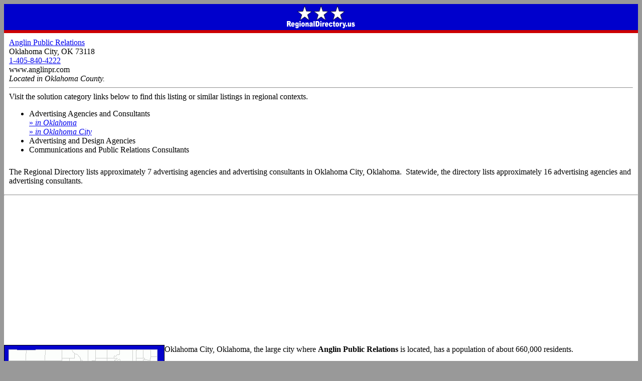

--- FILE ---
content_type: text/html; charset=UTF-8
request_url: https://www.regionaldirectory.us/ok/10955011.htm
body_size: 2481
content:
<!DOCTYPE HTML PUBLIC "-//W3C//DTD HTML 4.01 Transitional//EN" "http://www.w3.org/TR/html4/loose.dtd">
<html lang="en-us">
 <head>
  <title>Anglin Public Relations - Oklahoma City, Oklahoma 73118</title>
  <link href="https://www.regionaldirectory.us/ok/10955011.htm" rel="canonical">
  <meta name="description" CONTENT="Anglin Public Relations is located in Oklahoma City, Oklahoma. Its phone number is (405)840-4222.">
  <meta name="keywords" content="Anglin Public Relations,Oklahoma City,Oklahoma,73118,(405)840-4222">
  <!--#include virtual="/mobwide.inc"-->
  	<script async src="https://pagead2.googlesyndication.com/pagead/js/adsbygoogle.js?client=ca-pub-1983327285808052"
     crossorigin="anonymous"></script></head>
 <body bgcolor="#999999" onload="initialize()">
  <table id="zbt" border="0" cellpadding="0" cellspacing="0" align="center" bgcolor="#ffffff">
   <tr><td id="zlh" align="center" bgcolor="#0000cc" colspan="3"><a href="https://www.regionaldirectory.us/"><img id="zlo" src="https://www.regionaldirectory.us/regionaldirectory.gif" alt="Regional Directory" height="48" width="160" border="0" hspace="8" vspace="2"></a></td></tr>
   <tr bgcolor="#cc0000"><td height="6"></td></tr>
   <tr>
    <td class="b">
     <table class="b" cellpadding="0" cellspacing="0">
      <tr>
       <td valign="top" style="padding:10px;">
        <a href="https://www.anglinpr.com">Anglin Public Relations</a><br>Oklahoma City, OK 73118<br><a href="tel:1-405-840-4222">1-405-840-4222</a><br>
        <div class="d">www.anglinpr.com</div>
        <div class="c"><i>Located in Oklahoma County.</i></div>
        <hr>
        <div class="b">Visit the solution category links below to find this listing or similar listings in regional contexts.</div>
        <div class="e"></div>
        <ul class="l">
         <li class="f">Advertising Agencies and Consultants
          <div class="g"><a href="https://advertising-agencies.regionaldirectory.us/oklahoma.htm" title="Oklahoma Advertising Agencies and Consultants">&raquo; <i>in Oklahoma</i></a></div>
          <div class="gg"><a href="https://advertising-agencies.regionaldirectory.us/oklahoma-city-ok.htm" title="Oklahoma City Advertising Agencies and Consultants">&raquo; <i>in Oklahoma City</i></a></div>
          </li>
         <li class="f">Advertising and Design Agencies</li>
         <li class="f">Communications and Public Relations Consultants</li>
         </ul>
        <div class="e"></div>
        <div class="b" style="padding-top:10px;">
        The Regional Directory lists approximately 7 advertising agencies and advertising consultants in Oklahoma City, Oklahoma.&nbsp;         Statewide, the directory lists approximately 16 advertising agencies and advertising consultants.&nbsp;          </div>
        </td>
       </tr>
      </table>
     </td>
    </tr>
   <tr>
    <td>
     <hr>
     <table id="county_desktop" align="left" cellpadding="0" cellspacing="0">
      <tr>
       <td>
        <div align="center"><img src="https://www.regionaldirectory.us/ok/counties/oklahoma-county-oklahoma-map-318.gif" alt="Oklahoma map, showing the general location of Anglin Public Relations" title="Oklahoma County is highlighted in red." border="1" height="231" width="318"></div>
        </td>
       </tr>
      </table>
     <div class="b_county">Oklahoma City, Oklahoma, the large city where <b>Anglin Public Relations</b> is located, has a population of about 660,000 residents.&nbsp;
      </div>
     <p>
     <div class="b_county">Oklahoma County, where the city of Oklahoma City is located, is shown <font color="#cc0000">in red</font> on the<span id="adjacent"></span>Oklahoma map<span id="below"></span>.</div>
     <table id="county_mobile" cellpadding="0" cellspacing="0">
      <tr>
       <td>
        <img src="https://www.regionaldirectory.us/ok/counties/oklahoma-county-oklahoma-map-318.gif" align="right" alt="Oklahoma map, showing the general location of Anglin Public Relations" title="Oklahoma County is highlighted in red." border="1" height="231" width="318" vspace="4">
        </td>
       </tr>
      </table>
     </td>
    </tr>
   <tr>
    <td>
     <hr>
     <div class="b" style="margin:10px;"><a href="https://www.regionaldirectory.us/ok/cities/oklahoma-city-oklahoma.htm" title="Oklahoma City, Oklahoma">Oklahoma City, Oklahoma</a>, the location of Anglin Public Relations, is shown on the interactive map below.</div>
     <div id="map_respon" class="map" style="margin:auto;"></div>
     <div class="e"></div>
     <div class="b" style="margin:10px;">
     The most recently known address of Anglin Public Relations is 720 NW 50th St - Ste 200A, Oklahoma City, Oklahoma&nbsp; 73118.&nbsp; 
      </div>
     <div class="e"></div>
     <div class="c" style="margin:10px;"><i>Before visiting Anglin Public Relations, be sure to verify its address and hours of operation.&nbsp;
     This Oklahoma-based organization may have ceased operations or relocated, and hours can sometimes vary.&nbsp;
     So a quick phone call can often save you time and aggravation.</i></div>
     <hr>
     <div class="b" style="margin:10px;">Visit this Advertising Agencies and Consultants directory page to find advertising agencies and advertising consultants throughout the USA.</div>
     <div align="center"><a href="https://advertising-agencies.regionaldirectory.us/" title="Advertising Agencies and Consultants Directory" ><img loading="lazy" src="https://advertising-agencies.regionaldirectory.us/advertising-agency-276.jpg" alt="an advertising agency" height="276" width="184" vspace="8" border="0"><br>Advertising Agencies and Consultants</a></div>
     <hr>
     <div class="b" style="margin:10px;">Visit this search results page to find more information about <a href="https://www.regionaldirectory.us/find.htm?q=Anglin Public Relations Oklahoma City Oklahoma">Anglin Public Relations in Oklahoma City, Oklahoma</a>.</div>
     <div class="e"></div>
     <hr>
     <div align="center" class="d">
      Copyright &copy; RegionalDirectory.us.<br>All rights reserved.<br>
      <a href="https://www.regionaldirectory.us/terms.htm">Terms and Conditions</a>.<br>
      </div>
     <h1 align="center">Anglin Public Relations</h1>
     </td>
    </tr>
   </table>
  <script type="text/javascript" src="https://maps.google.com/maps/api/js?key=&amp;sensor=false"></script>
  <script type="text/javascript">
   var geocoder;
   var map;
   var address="Oklahoma City, OK 73118";
   var addbold="Oklahoma City, OK 73118";
   function initialize() {
    geocoder=new google.maps.Geocoder();
    var latlng=new google.maps.LatLng(35.513645,-97.531908);
    var myOptions={
     zoom:8,center:latlng,mapTypeControl:true,mapTypeControlOptions:{style:google.maps.MapTypeControlStyle.DROPDOWN_MENU},navigationControl:true,mapTypeId:google.maps.MapTypeId.ROADMAP
     };
    map=new google.maps.Map(document.getElementById("map_respon"),myOptions);
    if (geocoder) {
     geocoder.geocode({'address':address},function(results,status) {
      if (status==google.maps.GeocoderStatus.OK) {
       if (status!=google.maps.GeocoderStatus.ZERO_RESULTS) {
        map.setCenter(results[0].geometry.location);
        var infowindow=new google.maps.InfoWindow({content:addbold,size:new google.maps.Size(150,50)});
        var marker=new google.maps.Marker({position:results[0].geometry.location,map:map,title:address});
        google.maps.event.addListener(marker,'click',function() {infowindow.open(map,marker);});
        }
       else { alert("No results found"); }
       }
      else { alert("Geocode unsuccessful: "+status); }
      });
     }
    }
   google.maps.event.addDomListener(window,'load',initialize);
   </script>
  </body>
 </html>


--- FILE ---
content_type: text/html; charset=utf-8
request_url: https://www.google.com/recaptcha/api2/aframe
body_size: 270
content:
<!DOCTYPE HTML><html><head><meta http-equiv="content-type" content="text/html; charset=UTF-8"></head><body><script nonce="VDORYQlkTP9CMQZj8X2upg">/** Anti-fraud and anti-abuse applications only. See google.com/recaptcha */ try{var clients={'sodar':'https://pagead2.googlesyndication.com/pagead/sodar?'};window.addEventListener("message",function(a){try{if(a.source===window.parent){var b=JSON.parse(a.data);var c=clients[b['id']];if(c){var d=document.createElement('img');d.src=c+b['params']+'&rc='+(localStorage.getItem("rc::a")?sessionStorage.getItem("rc::b"):"");window.document.body.appendChild(d);sessionStorage.setItem("rc::e",parseInt(sessionStorage.getItem("rc::e")||0)+1);localStorage.setItem("rc::h",'1769003735654');}}}catch(b){}});window.parent.postMessage("_grecaptcha_ready", "*");}catch(b){}</script></body></html>